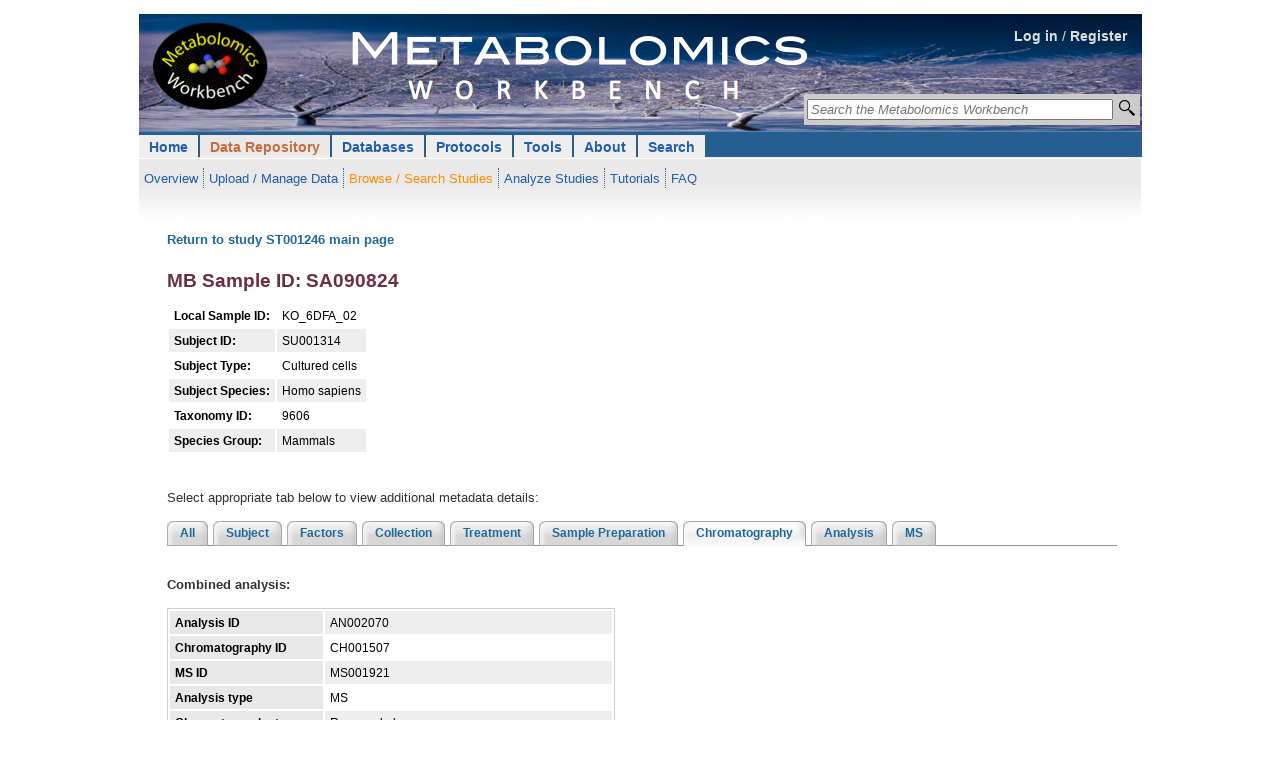

--- FILE ---
content_type: text/html; charset=UTF-8
request_url: https://www.metabolomicsworkbench.org/data/DRCCMetadata.php?Mode=Sample&DataMode=ChromatographyData&MBSampleID=SA090824&StudyID=ST001246&StudyType=MS&ResultType=1
body_size: 5145
content:
   <!DOCTYPE html>
<html xmlns='http://www.w3.org/1999/xhtml' xml:lang='en' lang='en'>
<head><title>Metabolomics Workbench : NIH Data Repository</title>		<meta http-equiv="Content-Type" content="text/html; charset=utf-8" />
		<meta name="robots" content="noarchive" />
		<meta name="keywords" content="metabolomics, metabolites, metabolic pathways, metabolomics tools, data repository, standards, tutorials, training, pathways, Metabolomics Workbench">
		<meta name="description" content="About the Metabolomics Workbench: The National Institutes of Health (NIH) Common Fund Metabolomics Program was developed with the goal of increasing national capacity in metabolomics by supporting the development of next generation technologies, providing training and mentoring opportunities, increasing the inventory and availability of high quality reference standards, and promoting data sharing and collaboration. In support of this effort, the Metabolomics Program's Data Repository and Coordinating Center (DRCC), housed at the San Diego Supercomputer Center (SDSC), University of California, San Diego, has developed the Metabolomics Workbench. The Metabolomics Workbench will serve as a national and international repository for metabolomics data and metadata and will provide analysis tools and access to metabolite standards, protocols, tutorials, training, and more.">		<link rel="home" href="/" title="home" />
		<link rel='stylesheet' href='/style/style.14.css' type='text/css' />		<style type='text/css' media='screen, projection, print'><!--/*--><![CDATA[/*><!--*/

		/* high pass filter to hide @imports from browsers with poor CSS1 parsing - also hide from mac IE */
		@import "/common/style/null.css?\"\{";
		@import "/common/includes/header/02/style/header.css";
		@import "/common/style/layout.css";
		@import "/style/layout.css";
		@import "/common/style/main.css";
		@import "/style/site.css";			@import "/style/layout_1col.css";	@import "/common/style/restrict_width/966px.css";

	#hdr .login-nav {
		/* background-image: url('/images/banner_20120503a.png'); */
		background-color: #ffffff;
		background-image: url('/images/MW_banner_background_v05.png');
	}

.topnav ul {
    list-style-type: none;
    margin: 0;
    padding: 0;
    overflow: hidden;
}

.topnav li {
    float: left;
}

.topnav li a, .dropbtn {
    display: inline;
    color: #215EA9;
    text-align: center;
    text-decoration: none;
}

.topnav li a:hover, .dropdown:hover .dropbtn {
}

.topnav li.dropdown {
    display: inline;
}

.topnav .dropdown-content {
    display: none;
    position: absolute;
    background-color: #f9f9f9;
    min-width: 160px;
    box-shadow: 0px 8px 16px 0px rgba(0,0,0,0.2);
	z-index: 10;
}

.topnav .dropdown-content a {
    color: black;
    padding: 5px 7px;
    text-decoration: none;
    display: block;
    text-align: left;
	font-weight: lighter;
}

.topnav .dropdown-content a:hover {
	background-color: #f1f1f1;
}

.topnav .dropdown:hover .dropdown-content {
    display: block;
}


	/* end hide from mac ie */
	/*]]>*/--></style>

	<link rel='stylesheet' type='text/css' href='/common/style/print.css' media='print' title='Print Stylesheet' />

	<script type='text/javascript'><!--//--><![CDATA[//><!--
	//--><!]]></script></head><body>		<div id="constrain">
			<div class="constrain">


				<div id="hdr">

					<span class="cleardiv"><!-- --></span>
					<span class="cleardiv"><!-- --></span>
					<div class="login-nav"><div style="text-align:right; vertical-align: text-bottom; height:1.1cm; padding-right: 1.0em; padding-top: 1.0em;"><a href="/login.php" style="color: #dddddd;">Log in</a> <span style="color: #dddddd;"> / </span>
		<a href="/register.php" style="color: #dddddd;">Register</a></div> <div
	style="text-align:right;
			position: absolute;
			top:80px;
			right:2px;
">
	<form method="get" id="searchform" action="/search/sitesearch.php">

	<table style='background-color:#cccccc;'>
		<tr>
			<td style="background-color: #cccccc;">
			<input type="text" placeholder="Search the Metabolomics Workbench"
				value=""
				name="Name"
				id="s"
				size="36"
				title="Search the RefMet database by metabolite name, neutral mass, formula, InChIKey or PubChem compound ID, the metabolite database by name and the NMDR studies by metabolite name, project title or study title. Perform a regular expression search on names by using a 'grep:' prefix."
				style="font-style: italic;"/>

		</td><td style="background-color: #cccccc; width: 18px; height: 20px;">
			<input
				style="
					background: url(/images/mag_glass_icon.png) no-repeat center;
					padding: 3px;
					padding-bottom: 4px;
					border-width:0px;
					border-color: #AAA9BB;
					border-radius: 6px;
					width: 20px;
					"
				 type="submit" id="go" title="Search" value="">
		</td>
		</tr>
		</table>

	</form>
</div>
<ul id="header-nav" class="topnav">		
<li class="top-level dropdown"><a href="/" class="tl-link">Home</a>
			<ul class='subnav' style='padding-top: 6px; padding-bottom: 0px;' >
<li><a href='/data/index.php'>Overview</a></li>
<li><a href='/data/DRCCDataDeposit.php'>Upload / Manage Data</a></li>
<li class='hilite-sub'><a href='/data/browse.php'>Browse / Search Studies</a></li>
<li><a href='/data/analyze.php'>Analyze Studies</a></li>
<li><a href='/data/tutorials.php'>Tutorials</a></li>
<li class='last'><a href='/data/faq.php'>FAQ</a></li>			</ul> <!-- end class subnav -->
		</li>
			
<li class="top-level hilite dropdown">
				<a href="/data/index.php" class="tl-link dropbtn">Data Repository</a>
   			<div class="dropdown-content">
				<a href="/data/index.php">Overview</a>
				<a href="/data/DRCCDataDeposit.php">Upload / Manage Studies</a>
				<a href="/data/browse.php">Browse / Search Studies</a>
				<a href="/data/analyze.php">Analyze Studies</a>
				<a href='/data/datasharing.php'>Data Sharing Policy</a>
				<a href="/data/tutorials.php">Tutorials</a>
				<a href="/data/faq.php">FAQ</a>
   			</div>
			</li>
			
<li class="top-level dropdown">
				<a href="/databases/index.php" class="tl-link dropbtn">Databases</a>
   			<div class="dropdown-content">
				<a href="/databases/index.php">Overview</a>
   				<a href="/databases/refmet/index.php">RefMet: Metabolite Nomenclature</a>
   				<a href="/databases/metabolitedatabase.php">Metabolite Database</a>
   				<a href="/databases/proteome/MGP.php">Human Metabolome Gene/Protein Database (MGP)</a>
				<a href='/databases/externaldatabases.php'>External Metabolomics Databases (Links)</a>
   			</div>
			</li>
			
<li class="top-level dropdown">
				<a href="/protocols/index.php" class="tl-link dropbtn">Protocols</a>
   			<div class="dropdown-content">
				<a href="/protocols/index.php">Overview</a>
				<a href="/protocols/general.php">General Protocols</a>
				<a href="/protocols/studyspecific.php">Study-specific Protocols</a>
   			</div>
			</li>
			
<li class="top-level dropdown">
				<a href="/tools/index.php" class="tl-link dropbtn">Tools</a>
   			<div class="dropdown-content">
				<a href="/tools/index.php">Overview</a>
				<a href ="/data/stats/">Load and analyze your own dataset</a>
				<a href ="/data/analyze.php" title="(Go to NIH Data Repository section)">Analyze Studies</a>
				<a href="/search/ms.php">MS Searches</a>
				<a href="/tools/structuredrawing/sterol_gen2_form.php">Structure drawing</a>
				<a href="/tools/mw_rest.php">REST Service</a>
				<a href="/tools/externaltools.php">External Tools (Links)</a>
   			</div>
			</li>
			
<li class="top-level dropdown">
				<a href="/about/index.php" class="tl-link dropbtn">About</a>
   			<div class="dropdown-content">
				<a href="/about/index.php">Overview</a>
<!--
				<a href="/about/funding.php">Funding</a>
				<a href="/about/rcmrcs.php">Regional Comprehensive Metabolomics Resource Cores (RCMRCs)</a>
				<a href="https://metabolomics.info/consortium/" target='_blank'>NIH Working Groups</a>
-->
				<a href="/about/publishingpartners.php">Publishing Partners</a>
				<a href="/about/howtocite.php">How to Cite</a>
				<a href="/about/howtolink.php">How to Link</a>
				<a href="/about/termsofuse.php">Terms of Use</a>
				<a href="/about/personnel.php">Personnel</a>
			<!--	<a href="/about/jobs.php">Jobs</a> -->
				<a href="/about/contact.php">Contact</a>
				<a href="/about/sitemap.php">Sitemap</a>
			<!--	<a href="/about/archive.php">Archive</a> -->
   			</div>
			</li>
			
<li class="top-level dropdown">
				<a href="/search/index.php" class="tl-link dropbtn">Search</a>
   			<div class="dropdown-content">
				<a href="/search/sitesearch.php">Keyword Search</a>
				<a href='/search/advancedsearches.php'>Advanced Searches</a>
   			</div>
			</li>
</ul>
 <!-- end class topnav -->
						<span class="cleardiv"><!-- --></span>
					</div> <!-- end div class="login-nav" -->

				</div> <!-- end div id="hdr" -->



			</div> <!-- end div class="constrain" -->
		</div><!-- end div id="constrain"-->		<div class='constrain-outer'>
		<div class='constrain'>
			<span class='cleardiv'><!-- --></span>

			<div id='content-extranav'>
				<!-- 20170420 -->
				<!--<div style='padding-bottom:12px;'>&nbsp;</div>-->
				<div id='content-journalnav'>
					<div id='content'>
<p><a href="./DRCCMetadata.php?Mode=Study&StudyID=ST001246&StudyType=MS&ResultType=1#DataTabs">Return to study ST001246 main page</a></p>
<h2>MB Sample ID: SA090824</h2>
<table class="datatable2" style="border:0px;">
<tr class="odd"><td align=left><b>Local Sample ID:</b></td><td>KO_6DFA_02</td></tr><tr class="even"><td align=left><b>Subject ID:</b></td><td>SU001314</td></tr><tr class="odd"><td align=left><b>Subject Type:</b></td><td>Cultured cells</td></tr><tr class="even"><td align=left><b>Subject Species:</b></td><td>Homo sapiens</td></tr><tr class="odd"><td align=left><b>Taxonomy ID:</b></td><td>9606</td></tr><tr class="even"><td align=left><b>Species Group:</b></td><td>Mammals</td></tr></table><div id = "DataTabs">
<br/><p>Select appropriate tab below to view additional metadata details:</p>
</div>
<table width="950px" border="0" cellspacing="0" cellpadding="0">
  <tr>
  <td class="TabNav" align="left" valign="bottom" nowrap>
    <div class="HorizontalTabs">
      <ul>
        <li ><a href="./DRCCMetadata.php?Mode=Sample&DataMode=AllData&MBSampleID=SA090824&StudyID=ST001246&StudyType=MS&ResultType=1#DataTabs"><span>All</span></a></li>
        <li ><a href="./DRCCMetadata.php?Mode=Sample&DataMode=SubjectData&MBSampleID=SA090824&StudyID=ST001246&StudyType=MS&ResultType=1#DataTabs"><span>Subject</span></a></li>
        <li ><a href="./DRCCMetadata.php?Mode=Sample&DataMode=FactorsData&MBSampleID=SA090824&StudyID=ST001246&StudyType=MS&ResultType=1#DataTabs"><span>Factors</span></a></li>
        <li ><a href="./DRCCMetadata.php?Mode=Sample&DataMode=CollectionData&MBSampleID=SA090824&StudyID=ST001246&StudyType=MS&ResultType=1#DataTabs"><span>Collection</span></a></li>
        <li ><a href="./DRCCMetadata.php?Mode=Sample&DataMode=TreatmentData&MBSampleID=SA090824&StudyID=ST001246&StudyType=MS&ResultType=1#DataTabs"><span>Treatment</span></a></li>
        <li ><a href="./DRCCMetadata.php?Mode=Sample&DataMode=SamplePrepData&MBSampleID=SA090824&StudyID=ST001246&StudyType=MS&ResultType=1#DataTabs"><span>Sample Preparation</span></a></li>
        <li id="Current"><a href="./DRCCMetadata.php?Mode=Sample&DataMode=ChromatographyData&MBSampleID=SA090824&StudyID=ST001246&StudyType=MS&ResultType=1#DataTabs"><span>Chromatography</span></a></li>
        <li ><a href="./DRCCMetadata.php?Mode=Sample&DataMode=AnalysisData&MBSampleID=SA090824&StudyID=ST001246&StudyType=MS&ResultType=1#DataTabs"><span>Analysis</span></a></li>
        <li ><a href="./DRCCMetadata.php?Mode=Sample&DataMode=MSData&MBSampleID=SA090824&StudyID=ST001246&StudyType=MS&ResultType=1#DataTabs"><span>MS</span></a></li>
      </ul>
    </div>
  </td>
  </tr>
</table><br/><p><b>Combined analysis:</b>
<table class="datatable2"><tr class="even"><th>Analysis ID</th>
<td align="left">AN002070</td>

<tr class="odd"><th>Chromatography ID</th>
<td align="left">CH001507</td>

<tr class="even"><th>MS ID</th>
<td align="left">MS001921</td>

<tr class="odd"><th>Analysis type</th>
<td align="left">MS</td>

<tr class="even"><th>Chromatography type</th>
<td align="left">Reversed phase</td>

<tr class="odd"><th>Chromatography system</th>
<td align="left">Thermo Q Exactive HF Hybrid Quadrupole-Orbitrap</td>

<tr class="even"><th>Column</th>
<td align="left">Waters Acquity CSH C18 (100 x 2.1mm,1.7um)</td>

<tr class="odd"><th>MS Type</th>
<td align="left">ESI</td>

<tr class="even"><th>MS instrument type</th>
<td align="left">Orbitrap</td>

<tr class="odd"><th>MS instrument name</th>
<td align="left">Thermo Q Exactive HF hybrid Orbitrap</td>

<tr class="even"><th>Ion Mode</th>
<td align="left">UNSPECIFIED</td>

<tr class="odd"><th>Units</th>
<td align="left">ng</td>

</table>
<br/><p><b>Chromatography:</b></p>
<table class="datatable2">
<tr class="even"><td align=left><b>Chromatography ID:</b></td><td>CH001507</td></tr><tr class="odd"><td align=left><b>Chromatography Summary:</b></td><td>Re-suspended samples were injected at 3 µL and 5 µL for ESI positive and negative modes respectively, onto a Waters Acquity UPLC CSH C18 (100 mm length × 2.1 mm id; 1.7 µm particle size) with an additional Waters Acquity VanGuard CSH C18 pre-column (5 mm × 2.1 mm id; 1.7 µm particle size) maintained at 65°C was coupled to a Vanquish UHPLC System. To improve lipid coverage, different mobile phase modifiers were used for positive and negative mode analysis 103. For positive mode 10 mM ammonium formate and 0.1% formic acid were used and 10 mM ammonium acetate (Sigma–Aldrich) was used for negative mode. Both positive and negative modes used the same mobile phase composition of (A) 60:40 v/v acetonitrile:water (LC-MS grade) and (B) 90:10 v/v isopropanol:acetonitrile. The gradient started at 0 min with 15% (B), 0–2 min 30% (B), 2–2.5 min 48% (B), 2.5–11 min 82% (B), 11–11.5 min 99% (B), 11.5–12 min 99% (B), 12–12.1 min 15% (B), and 12.1–15 min 15% (B). A flow rate of 0.6 mL/min was used.</td></tr><tr class="even"><td align=left><b>Instrument Name:</b></td><td>Thermo Q Exactive HF Hybrid Quadrupole-Orbitrap</td></tr><tr class="odd"><td align=left><b>Column Name:</b></td><td>Waters Acquity CSH C18 (100 x 2.1mm,1.7um)</td></tr><tr class="even"><td align=left><b>Column Temperature:</b></td><td>65</td></tr><tr class="odd"><td align=left><b>Flow Gradient:</b></td><td>0 min with 15% (B), 0-2 min 30% (B), 2-2.5 min 48% (B), 2.5-11 min 82% (B), 11-11.5 min 99% (B), 11.5-12 min 99% (B), 12-12.1 min 15% (B), and 12.1-15 min 15% (B)</td></tr><tr class="even"><td align=left><b>Flow Rate:</b></td><td>0.6ml/min</td></tr><tr class="odd"><td align=left><b>Solvent A:</b></td><td>Pos mode:60% acetonitrile/40% water; 0.1% formic acid; 10 mM ammonium formate, Neg mode:60% acetonitrile/40% water; 0.1% formic acid; 10 mM ammonium acetate</td></tr><tr class="even"><td align=left><b>Solvent B:</b></td><td>Pos mode:90% isopropanol/10% acetonitrile; 0.1% formic acid; 10 mM ammonium formate,Neg mode:90% isopropanol/10% acetonitrile; 0.1% formic acid; 10 mM ammonium acetate</td></tr><tr class="odd"><td align=left><b>Chromatography Type:</b></td><td>Reversed phase</td></tr></table>
           </div> <!-- close div id='content' -->
        </div> <!-- close div id='content-journalnav' --></div> <!-- div id='content-extranav' -->

<span class="cleardiv"><!-- --></span>
<div class="cleardiv"><!-- --></div>	<div id="ftr" class="footer">
	<ul class="journal-details">
	<li class="last">UCSD Metabolomics Workbench, a resource sponsored by the Common Fund of the National Institutes of Health</li> 
	<li class="last">This repository is under review for potential modification in compliance with Administration directives</li>
	</ul>
	<ul class="footer-links">
		<li><a href="/about/termsofuse.php">Terms of use</a></li>
		<li><a href="/about/sitemap.php">Site map</a></li>
		<li><a href="/about/contact.php">Contact</a></li>
		<li class="last"><a href="/about/personnel.php">NMDR Personnel</a></li>
	<!--	</ul> -->
	<!--	</li> -->
	</ul>
	<span class="cleardiv"><!-- --></span>
	</div>

	<table>
	<tr>
	<td>&nbsp;</td>
	<td style="vertical-align:middle; width:60px;">
	<img src="/images/ucsd_logo.png" alt="logo" width="100">
	</td>
	</tr>
	</table>	</div> <!-- close div class='constrain' -->
</div> <!-- close div class='constrain-outer' -->
<!-- Google tag (gtag.js) -->
<script async src="https://www.googletagmanager.com/gtag/js?id=G-1ZQL2CL7F0"></script>
<script>
  window.dataLayer = window.dataLayer || [];
  function gtag(){dataLayer.push(arguments);}
  gtag('js', new Date());

  gtag('config', 'G-1ZQL2CL7F0');
</script></body>
</html>

--- FILE ---
content_type: text/css
request_url: https://www.metabolomicsworkbench.org/style/style.14.css
body_size: 156
content:
#content .highlighted { background-color: #ff0000; font-weight: bold; }
#content .dp-highlighter ol { padding: 0; }
/* SyntaxHighlighter Plugin */ 	.syntaxhighlighter { _overflow-x: scroll; }
